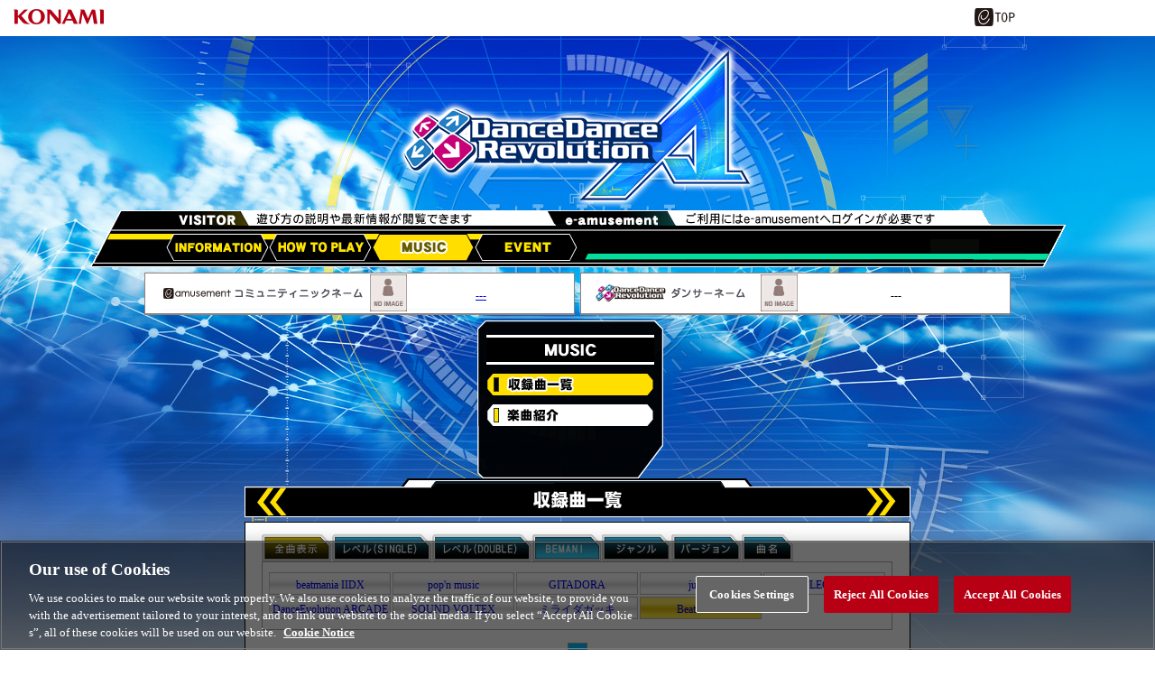

--- FILE ---
content_type: text/html;charset=UTF-8
request_url: https://p.eagate.573.jp/game/ddr/ddra/p/music/index.html?offset=0&filter=5&filtertype=8
body_size: 47450
content:
<!DOCTYPE HTML PUBLIC "-//W3C//DTD HTML 4.01 Transitional//EN" "http://www.w3.org/TR/html4/loose.dtd">
<html>
<head><script>(function(w,d,s,l,i){w[l]=w[l]||[];w[l].push({'gtm.start':new Date().getTime(),event:'gtm.js'});var f=d.getElementsByTagName(s)[0],j=d.createElement(s),dl=l!='dataLayer'?'&l='+l:'';j.async=true;j.src='https://www.googletagmanager.com/gtm.js?id='+i+dl;f.parentNode.insertBefore(j,f);})(window,document,'script','dataLayer','GTM-MTFWQBD8');</script>
  <meta http-equiv="Content-Type" content="text/html; charset=shift-jis" />
<title>DanceDanceRevolution A</title>
  <link href="/gate/p/css/common.css" rel="stylesheet" type="text/css" />
  <link href="/gate/p/images/favicon.ico" rel="shortcut icon" />
  <link href="/gate/p/css/setting.css" rel="stylesheet" type="text/css" />
  <script src="/gate/p/js/link.js" type="text/javascript"></script>
   <link href="/game/ddr/ddra/p/css/reset.css" rel="stylesheet" type="text/css" />
 <link href="/game/ddr/ddra/p/css/common.html" rel="stylesheet" type="text/css" />
 <script src="/game/ddr/ddra/p/js/jquery-1.7.1.js" type="text/javascript"></script>
 <meta name="format-detection" content="telephone=no, address=no" />
 <meta property="og:type" content="website" />
<meta property="og:title" content="DanceDanceRevolution A | e-amusement" />
<meta property="og:description" content="ダンス知らなくても踊れるよ！！BEMANIシリーズのダンスシミュレーションゲーム「DanceDanceRevolution A」のスペシャルサイトです。" />
<meta property="og:url" content="https://p.eagate.573.jp/game/ddr/ddra/" />
<meta property="og:site_name" content="DanceDanceRevolution A | e-amusement" />
<script type="text/javascript" src="/game/ddr/ddra/p/js/function.js"></script>
  <meta http-equiv="keywords" content="DDR,DanceDanceRevolution,dance,ダンス,レボリューション," />
  <meta http-equiv="description" content="ダンス知らなくても踊れるよ！！BEMANIシリーズのダンスシミュレーションゲーム「DanceDanceRevolution」のスペシャルサイトです。さあ、音楽のリズムにあわせて Let's DANCE！！" />
<link rel="stylesheet" type="text/css" href="/game/ddr/ddra/p/css/music.css">
<link rel="stylesheet" type="text/css" href="/game/ddr/ddra/p/css/colorbox.css">
<script src="/game/ddr/ddra/p/js/jquery.colorbox.js" type="text/javascript"></script>
<script src="/game/ddr/ddra/p/js/music_info.js" type="text/javascript"></script>
<script>
$(document).ready(function(){
 /*メニューカレント*/
 $("#ddr_menu ul li#menu_music a").addClass("select");
 $('div.side_menu_music_list').css("background-position","0px -24px");
 });
</script>
<meta http-equiv="cache-control" content="no-cache" /><meta http-equiv="content-type" content="text/html" /></head>
<body><noscript><iframe src="https://www.googletagmanager.com/ns.html?id=GTM-MTFWQBD8" height="0" width="0" style="display:none;visibility:hidden"></iframe></noscript>
<div class="common_header">
    <div style="width:130px;height:30px;float:left"></div>
<script>
        var p = document.getElementsByTagName("header").item(0);
        if(p) {
          p.style.position = "relative";
        } else {
          p = document.getElementsByTagName("body").item(0);
        }
        if (p) {
          var element = document.createElement('div');
          element.innerHTML =
            '<a href="https://www.konami.com/arcadegames/" style="background:transparent;position:absolute;top:0;left:0;z-index:9999;display:block;">'
            + '<img src="/ci/logo/konami_logo_blur.png" width="130" height="37" style="vertical-align:bottom" /></a>';
          p.appendChild(element);
        }
</script>
    <div class="eagate_link2">
      <a href="https://p.eagate.573.jp/" target="_self">
        <img src="/gate/p/images/common/logo_gate_ss.gif" width="45" height="20" alt="e-amusement TOP" />
      </a>
    </div>
</div>
<div id="ddr_body">
<div class="ddr_body_on" id="top">
 <div id="title_bg" alcss="ja">
 <div class="inner">
 <div class="title_logo"><a href="/game/ddr/ddra/p/index.html"><img src="/game/ddr/ddra/p/images/common/top_logo.png" /></a></div>
  <ul id="ontitle_link">
  <span class="lg-ja">
  <li id="shop"><a onclick="popuphelp('/game/facility/e-AMUSEMENT/p/index.html?gkey=DDR','shopsearch')" href="javascript:void(0)">設置店舗</a></li>
  </span>
  </ul>
 </div>
</div>
  <div id="ddr_menu">
  <ul>
    <li id="menu_info"><a href="/game/ddr/ddra/p/info/index.html">アップデート情報</a></li>
    <li id="menu_how"><a href="/game/ddr/ddra/p/howto/index.html">HOW TO PLAY</a></li>
    <li id="menu_music"><a href="/game/ddr/ddra/p/music/index.html">MUSIC</a></li>
    <li id="menu_event"><a href="/game/ddr/ddra/p/event/index.html">EVENT</a></li>
   </ul>
 </div>
 <div id="user_name">
  <div id="community_nickname">
      <a href="/gate/p/mypage/index.html">
        <img src="/game/ddr/ddra/p/images/common/chara_icon/chara_icon_noimage.jpg">
        <div class="name_str">---</div>
      </a>
   </div>
   <div id="dancer_name">
   <a id="no_link">
      <img src="/game/ddr/ddra/p/images/common/chara_icon/chara_icon_noimage.jpg">
      <div class="name_str">---</div>
   </a>
   </div>
 </div>
<div id="ddr_contents">
<div id="ddr_left">
<div class="menu_top"></div>
<div class="menu_mdl">
  <div class="title"><img src="/game/ddr/ddra/p/images/music/side_title_music.png"></div>
  <a href="/game/ddr/ddra/p/music/index.html"><div class="item side_menu_music_list"></div></a>
  <a href="/game/ddr/ddra/p/music/info.html"><div class="item side_menu_music_info"></div></a>
</div>
<div class="menu_btm"></div>
</div>
<div id="ddr_right">
<h1><img src="/game/ddr/ddra/p/images/music/title_menu_musiclist.png" alt="楽曲データ"></h1>
<div class="main">
      <div class="game_inner">
<script>
$(document).ready(function(){
 var _GET =getUrlVars();
 var filter_num = _GET["filter"];
 if($.isNumeric(filter_num)){
 var cssname=filter_num;
  if(filter_num==2){
   cssname = cssname + "_"+_GET["playmode"];
  }
   $('.tab li.filter'+cssname).addClass('select');
   $('li.filter'+cssname +' div.filtertype'+_GET["filtertype"]).addClass('select');
   $('.content li.filter'+cssname).css('display','inline-block');
 }else{
  $('.filter0').css('display','inline-block');
  $('.filter0').addClass('select');
 }
  $('.tab li').click(function() {
    var index = $('.tab li').index(this);
    $('.content li').css('display','none');
    $('.content li').eq(index).css('display','inline-block');
    $('.tab li').removeClass('select');
    $(this).addClass('select');
  });
 var rival_id = _GET["rival_id"];
  if(rival_id){
  /*全曲表示にrival_idを追加*/
   var link_all_obj = $("ul.tab li.all a");
   link_all_obj.attr("href",link_all_obj.attr("href")+'&rival_id='+rival_id);
   $("ul.content li a").each(function() {
     var link = $(this).attr("href");
     $(this).attr("href",link+'&rival_id='+rival_id);
   });
  }
 });
</script>
<div id="slide_contents">
<div id="popup_cnt">
<ul class="tab">
  <li class="all filter0"><a href="/game/ddr/ddra/p/music/index.html"></a></li>
  <li class="level_s filter2_0"></li>
  <li class="level_d filter2_1"></li>
  <li class="bemani filter5"></li>
  <li class="genle filter6"></li>
  <li class="version filter7"></li>
  <li class="musicname filter8"></li>
</ul>
<ul class="content">
  <li class="filter0">
  <div style="text-align:center;">
  すべての収録曲を表示しています。
</div>
    </li>
  <li class="filter2_0">
    <a href="/game/ddr/ddra/p/music/index.html?offset=0&filter=2&filtertype=1&playmode=0"><div class="narrow_btn filtertype1">LEVEL 1</div></a>
    <a href="/game/ddr/ddra/p/music/index.html?offset=0&filter=2&filtertype=2&playmode=0"><div class="narrow_btn filtertype2">LEVEL 2</div></a>
    <a href="/game/ddr/ddra/p/music/index.html?offset=0&filter=2&filtertype=3&playmode=0"><div class="narrow_btn filtertype3">LEVEL 3</div></a>
    <a href="/game/ddr/ddra/p/music/index.html?offset=0&filter=2&filtertype=4&playmode=0"><div class="narrow_btn filtertype4">LEVEL 4</div></a>
    <a href="/game/ddr/ddra/p/music/index.html?offset=0&filter=2&filtertype=5&playmode=0"><div class="narrow_btn filtertype5">LEVEL 5</div></a>
    <a href="/game/ddr/ddra/p/music/index.html?offset=0&filter=2&filtertype=6&playmode=0"><div class="narrow_btn filtertype6">LEVEL 6</div></a>
    <a href="/game/ddr/ddra/p/music/index.html?offset=0&filter=2&filtertype=7&playmode=0"><div class="narrow_btn filtertype7">LEVEL 7</div></a>
    <a href="/game/ddr/ddra/p/music/index.html?offset=0&filter=2&filtertype=8&playmode=0"><div class="narrow_btn filtertype8">LEVEL 8</div></a>
    <a href="/game/ddr/ddra/p/music/index.html?offset=0&filter=2&filtertype=9&playmode=0"><div class="narrow_btn filtertype9">LEVEL 9</div></a>
    <a href="/game/ddr/ddra/p/music/index.html?offset=0&filter=2&filtertype=10&playmode=0"><div class="narrow_btn filtertype10">LEVEL 10</div></a>
    <a href="/game/ddr/ddra/p/music/index.html?offset=0&filter=2&filtertype=11&playmode=0"><div class="narrow_btn filtertype11">LEVEL 11</div></a>
    <a href="/game/ddr/ddra/p/music/index.html?offset=0&filter=2&filtertype=12&playmode=0"><div class="narrow_btn filtertype12">LEVEL 12</div></a>
    <a href="/game/ddr/ddra/p/music/index.html?offset=0&filter=2&filtertype=13&playmode=0"><div class="narrow_btn filtertype13">LEVEL 13</div></a>
    <a href="/game/ddr/ddra/p/music/index.html?offset=0&filter=2&filtertype=14&playmode=0"><div class="narrow_btn filtertype14">LEVEL 14</div></a>
    <a href="/game/ddr/ddra/p/music/index.html?offset=0&filter=2&filtertype=15&playmode=0"><div class="narrow_btn filtertype15">LEVEL 15</div></a>
    <a href="/game/ddr/ddra/p/music/index.html?offset=0&filter=2&filtertype=16&playmode=0"><div class="narrow_btn filtertype16">LEVEL 16</div></a>
    <a href="/game/ddr/ddra/p/music/index.html?offset=0&filter=2&filtertype=17&playmode=0"><div class="narrow_btn filtertype17">LEVEL 17</div></a>
    <a href="/game/ddr/ddra/p/music/index.html?offset=0&filter=2&filtertype=18&playmode=0"><div class="narrow_btn filtertype18">LEVEL 18</div></a>
    <a href="/game/ddr/ddra/p/music/index.html?offset=0&filter=2&filtertype=19&playmode=0"><div class="narrow_btn filtertype19">LEVEL 19</div></a>
    </li>
      <li class="filter2_1">
    <a href="/game/ddr/ddra/p/music/index.html?offset=0&filter=2&filtertype=1&playmode=1"><div class="narrow_btn filtertype1">LEVEL 1</div></a>
    <a href="/game/ddr/ddra/p/music/index.html?offset=0&filter=2&filtertype=2&playmode=1"><div class="narrow_btn filtertype2">LEVEL 2</div></a>
    <a href="/game/ddr/ddra/p/music/index.html?offset=0&filter=2&filtertype=3&playmode=1"><div class="narrow_btn filtertype3">LEVEL 3</div></a>
    <a href="/game/ddr/ddra/p/music/index.html?offset=0&filter=2&filtertype=4&playmode=1"><div class="narrow_btn filtertype4">LEVEL 4</div></a>
    <a href="/game/ddr/ddra/p/music/index.html?offset=0&filter=2&filtertype=5&playmode=1"><div class="narrow_btn filtertype5">LEVEL 5</div></a>
    <a href="/game/ddr/ddra/p/music/index.html?offset=0&filter=2&filtertype=6&playmode=1"><div class="narrow_btn filtertype6">LEVEL 6</div></a>
    <a href="/game/ddr/ddra/p/music/index.html?offset=0&filter=2&filtertype=7&playmode=1"><div class="narrow_btn filtertype7">LEVEL 7</div></a>
    <a href="/game/ddr/ddra/p/music/index.html?offset=0&filter=2&filtertype=8&playmode=1"><div class="narrow_btn filtertype8">LEVEL 8</div></a>
    <a href="/game/ddr/ddra/p/music/index.html?offset=0&filter=2&filtertype=9&playmode=1"><div class="narrow_btn filtertype9">LEVEL 9</div></a>
    <a href="/game/ddr/ddra/p/music/index.html?offset=0&filter=2&filtertype=10&playmode=1"><div class="narrow_btn filtertype10">LEVEL 10</div></a>
    <a href="/game/ddr/ddra/p/music/index.html?offset=0&filter=2&filtertype=11&playmode=1"><div class="narrow_btn filtertype11">LEVEL 11</div></a>
    <a href="/game/ddr/ddra/p/music/index.html?offset=0&filter=2&filtertype=12&playmode=1"><div class="narrow_btn filtertype12">LEVEL 12</div></a>
    <a href="/game/ddr/ddra/p/music/index.html?offset=0&filter=2&filtertype=13&playmode=1"><div class="narrow_btn filtertype13">LEVEL 13</div></a>
    <a href="/game/ddr/ddra/p/music/index.html?offset=0&filter=2&filtertype=14&playmode=1"><div class="narrow_btn filtertype14">LEVEL 14</div></a>
    <a href="/game/ddr/ddra/p/music/index.html?offset=0&filter=2&filtertype=15&playmode=1"><div class="narrow_btn filtertype15">LEVEL 15</div></a>
    <a href="/game/ddr/ddra/p/music/index.html?offset=0&filter=2&filtertype=16&playmode=1"><div class="narrow_btn filtertype16">LEVEL 16</div></a>
    <a href="/game/ddr/ddra/p/music/index.html?offset=0&filter=2&filtertype=17&playmode=1"><div class="narrow_btn filtertype17">LEVEL 17</div></a>
    <a href="/game/ddr/ddra/p/music/index.html?offset=0&filter=2&filtertype=18&playmode=1"><div class="narrow_btn filtertype18">LEVEL 18</div></a>
    <a href="/game/ddr/ddra/p/music/index.html?offset=0&filter=2&filtertype=19&playmode=1"><div class="narrow_btn filtertype19">LEVEL 19</div></a>
    </li>
  <li class="hide filter5">
    <a href="/game/ddr/ddra/p/music/index.html?offset=0&filter=5&filtertype=0"><div class="narrow_btn filtertype0">beatmania IIDX</div></a>
    <a href="/game/ddr/ddra/p/music/index.html?offset=0&filter=5&filtertype=1"><div class="narrow_btn filtertype1">pop'n music</div></a>
    <a href="/game/ddr/ddra/p/music/index.html?offset=0&filter=5&filtertype=2"><div class="narrow_btn filtertype2">GITADORA</div></a>
    <a href="/game/ddr/ddra/p/music/index.html?offset=0&filter=5&filtertype=3"><div class="narrow_btn filtertype3">jubeat</div></a>
    <a href="/game/ddr/ddra/p/music/index.html?offset=0&filter=5&filtertype=4"><div class="narrow_btn filtertype4">REFLEC BEAT</div></a>
    <a href="/game/ddr/ddra/p/music/index.html?offset=0&filter=5&filtertype=5"><div class="narrow_btn filtertype5">DanceEvolution ARCADE</div></a>
    <a href="/game/ddr/ddra/p/music/index.html?offset=0&filter=5&filtertype=6"><div class="narrow_btn filtertype6">SOUND VOLTEX</div></a>
    <a href="/game/ddr/ddra/p/music/index.html?offset=0&filter=5&filtertype=7"><div class="narrow_btn filtertype7">ミライダガッキ</div></a>
    <a href="/game/ddr/ddra/p/music/index.html?offset=0&filter=5&filtertype=8"><div class="narrow_btn filtertype8">BeatStream</div></a>
    </li>
  <li class="hide filter6">
    <a href="/game/ddr/ddra/p/music/index.html?offset=0&filter=6&filtertype=1"><div class="narrow_btn filtertype1">ポップス</div></a>
    <a href="/game/ddr/ddra/p/music/index.html?offset=0&filter=6&filtertype=9"><div class="narrow_btn filtertype9">洋楽</div></a>
    <a href="/game/ddr/ddra/p/music/index.html?offset=0&filter=6&filtertype=2"><div class="narrow_btn filtertype2">アニメ・ゲーム</div></a>
        <a href="/game/ddr/ddra/p/music/index.html?offset=0&filter=6&filtertype=8"><div class="narrow_btn filtertype8">東方アレンジ</div></a>
    <a href="/game/ddr/ddra/p/music/index.html?offset=0&filter=6&filtertype=3"><div class="narrow_btn filtertype3">バラエティ</div></a>
    <a href="/game/ddr/ddra/p/music/index.html?offset=0&filter=6&filtertype=7"><div class="narrow_btn filtertype7">ひなビタ♪</div></a>
    </li>
  <li class="hide filter7">
    <a href="/game/ddr/ddra/p/music/index.html?offset=0&filter=7&filtertype=15"><div class="narrow_btn_l filtertype15">DanceDanceRevolution A</div></a>
    <a href="/game/ddr/ddra/p/music/index.html?offset=0&filter=7&filtertype=14"><div class="narrow_btn_l filtertype14">DanceDanceRevolution (2014)</div></a>
    <a href="/game/ddr/ddra/p/music/index.html?offset=0&filter=7&filtertype=13"><div class="narrow_btn_l filtertype13">DanceDanceRevolution (2013)</div></a>
    <a href="/game/ddr/ddra/p/music/index.html?offset=0&filter=7&filtertype=12"><div class="narrow_btn_l filtertype12">DDR X3 VS 2ndMIX</div></a>
    <a href="/game/ddr/ddra/p/music/index.html?offset=0&filter=7&filtertype=11"><div class="narrow_btn filtertype11">DDR X2</div></a>
    <a href="/game/ddr/ddra/p/music/index.html?offset=0&filter=7&filtertype=10"><div class="narrow_btn filtertype10">DDR X</div></a>
    <a href="/game/ddr/ddra/p/music/index.html?offset=0&filter=7&filtertype=9"><div class="narrow_btn filtertype9">DDR SuperNOVA 2</div></a>
    <a href="/game/ddr/ddra/p/music/index.html?offset=0&filter=7&filtertype=8"><div class="narrow_btn filtertype8">DDR SuperNOVA</div></a>
    <a href="/game/ddr/ddra/p/music/index.html?offset=0&filter=7&filtertype=7"><div class="narrow_btn filtertype7">DDR EXTREME</div></a>
    <a href="/game/ddr/ddra/p/music/index.html?offset=0&filter=7&filtertype=6"><div class="narrow_btn filtertype6">DDRMAX2</div></a>
    <a href="/game/ddr/ddra/p/music/index.html?offset=0&filter=7&filtertype=5"><div class="narrow_btn filtertype5">DDRMAX</div></a>
    <a href="/game/ddr/ddra/p/music/index.html?offset=0&filter=7&filtertype=4"><div class="narrow_btn filtertype4">DDR 5thMIX</div></a>
    <a href="/game/ddr/ddra/p/music/index.html?offset=0&filter=7&filtertype=3"><div class="narrow_btn filtertype3">DDR 4thMIX</div></a>
    <a href="/game/ddr/ddra/p/music/index.html?offset=0&filter=7&filtertype=2"><div class="narrow_btn filtertype2">DDR 3rdMIX</div></a>
    <a href="/game/ddr/ddra/p/music/index.html?offset=0&filter=7&filtertype=1"><div class="narrow_btn filtertype1">DDR 2ndMIX</div></a>
    <a href="/game/ddr/ddra/p/music/index.html?offset=0&filter=7&filtertype=0"><div class="narrow_btn filtertype0">DDR 1st</div></a>
    </li>
  <li class="hide filter8">
    <a href="/game/ddr/ddra/p/music/index.html?offset=0&filter=8&filtertype=27"><div class="narrow_btn_jp filtertype27">あ行</div></a>
    <a href="/game/ddr/ddra/p/music/index.html?offset=0&filter=8&filtertype=28"><div class="narrow_btn_jp filtertype28">か行</div></a>
    <a href="/game/ddr/ddra/p/music/index.html?offset=0&filter=8&filtertype=29"><div class="narrow_btn_jp filtertype29">さ行</div></a>
    <a href="/game/ddr/ddra/p/music/index.html?offset=0&filter=8&filtertype=30"><div class="narrow_btn_jp filtertype30">た行</div></a>
    <a href="/game/ddr/ddra/p/music/index.html?offset=0&filter=8&filtertype=31"><div class="narrow_btn_jp filtertype31">な行</div></a>
    <a href="/game/ddr/ddra/p/music/index.html?offset=0&filter=8&filtertype=32"><div class="narrow_btn_jp filtertype32">は行</div></a>
    <a href="/game/ddr/ddra/p/music/index.html?offset=0&filter=8&filtertype=33"><div class="narrow_btn_jp filtertype33">ま行</div></a>
    <a href="/game/ddr/ddra/p/music/index.html?offset=0&filter=8&filtertype=34"><div class="narrow_btn_jp filtertype34">や行</div></a>
    <a href="/game/ddr/ddra/p/music/index.html?offset=0&filter=8&filtertype=35"><div class="narrow_btn_jp filtertype35">ら行</div></a>
    <a href="/game/ddr/ddra/p/music/index.html?offset=0&filter=8&filtertype=36"><div class="narrow_btn_jp filtertype36">わ行</div></a>
    <a href="/game/ddr/ddra/p/music/index.html?offset=0&filter=8&filtertype=26"><div class="narrow_btn_num filtertype26">数字、記号</div></a><div style="clear:both;"></div>
    <a href="/game/ddr/ddra/p/music/index.html?offset=0&filter=8&filtertype=0"><div class="narrow_btn_al filtertype0">A</div></a>
    <a href="/game/ddr/ddra/p/music/index.html?offset=0&filter=8&filtertype=1"><div class="narrow_btn_al filtertype1">B</div></a>
    <a href="/game/ddr/ddra/p/music/index.html?offset=0&filter=8&filtertype=2"><div class="narrow_btn_al filtertype2">C</div></a>
    <a href="/game/ddr/ddra/p/music/index.html?offset=0&filter=8&filtertype=3"><div class="narrow_btn_al filtertype3">D</div></a>
    <a href="/game/ddr/ddra/p/music/index.html?offset=0&filter=8&filtertype=4"><div class="narrow_btn_al filtertype4">E</div></a>
    <a href="/game/ddr/ddra/p/music/index.html?offset=0&filter=8&filtertype=5"><div class="narrow_btn_al filtertype5">F</div></a>
    <a href="/game/ddr/ddra/p/music/index.html?offset=0&filter=8&filtertype=6"><div class="narrow_btn_al filtertype6">G</div></a>
    <a href="/game/ddr/ddra/p/music/index.html?offset=0&filter=8&filtertype=7"><div class="narrow_btn_al filtertype7">H</div></a>
    <a href="/game/ddr/ddra/p/music/index.html?offset=0&filter=8&filtertype=8"><div class="narrow_btn_al filtertype8">I</div></a>
    <a href="/game/ddr/ddra/p/music/index.html?offset=0&filter=8&filtertype=9"><div class="narrow_btn_al filtertype9">J</div></a>
    <a href="/game/ddr/ddra/p/music/index.html?offset=0&filter=8&filtertype=10"><div class="narrow_btn_al filtertype10">K</div></a>
    <a href="/game/ddr/ddra/p/music/index.html?offset=0&filter=8&filtertype=11"><div class="narrow_btn_al filtertype11">L</div></a>
    <a href="/game/ddr/ddra/p/music/index.html?offset=0&filter=8&filtertype=12"><div class="narrow_btn_al filtertype12">M</div></a>
    <a href="/game/ddr/ddra/p/music/index.html?offset=0&filter=8&filtertype=13"><div class="narrow_btn_al filtertype13">N</div></a>
    <a href="/game/ddr/ddra/p/music/index.html?offset=0&filter=8&filtertype=14"><div class="narrow_btn_al filtertype14">O</div></a>
    <a href="/game/ddr/ddra/p/music/index.html?offset=0&filter=8&filtertype=15"><div class="narrow_btn_al filtertype15">P</div></a>
    <a href="/game/ddr/ddra/p/music/index.html?offset=0&filter=8&filtertype=16"><div class="narrow_btn_al filtertype16">Q</div></a>
    <a href="/game/ddr/ddra/p/music/index.html?offset=0&filter=8&filtertype=17"><div class="narrow_btn_al filtertype17">R</div></a>
    <a href="/game/ddr/ddra/p/music/index.html?offset=0&filter=8&filtertype=18"><div class="narrow_btn_al filtertype18">S</div></a>
    <a href="/game/ddr/ddra/p/music/index.html?offset=0&filter=8&filtertype=19"><div class="narrow_btn_al filtertype19">T</div></a>
    <a href="/game/ddr/ddra/p/music/index.html?offset=0&filter=8&filtertype=20"><div class="narrow_btn_al filtertype20">U</div></a>
    <a href="/game/ddr/ddra/p/music/index.html?offset=0&filter=8&filtertype=21"><div class="narrow_btn_al filtertype21">V</div></a>
    <a href="/game/ddr/ddra/p/music/index.html?offset=0&filter=8&filtertype=22"><div class="narrow_btn_al filtertype22">W</div></a>
    <a href="/game/ddr/ddra/p/music/index.html?offset=0&filter=8&filtertype=23"><div class="narrow_btn_al filtertype23">X</div></a>
    <a href="/game/ddr/ddra/p/music/index.html?offset=0&filter=8&filtertype=24"><div class="narrow_btn_al filtertype24">Y</div></a>
    <a href="/game/ddr/ddra/p/music/index.html?offset=0&filter=8&filtertype=25"><div class="narrow_btn_al filtertype25">Z</div></a>
    </li>
</ul>
</div>
</div>
      <table id="paging_box" style="margin-top:0;">
       <tr>
          <td><div class="page_num" id="thispage"><a href="/game/ddr/ddra/p/music/index.html?offset=0&filter=5&filtertype=8&playmode=2">1</a></div></td>
       </tr>
      </table>
      <table id="data_tbl" cellspacing="0">
        <tr class="column">
         <th id="music" colspan="2" rowspan="2">曲名</th>
         <th id="artist" rowspan="2">アーティスト名</th>
         <th id="single" colspan="5">SINGLE難易度</th>
         <th id="double" colspan="4">DOUBLE難易度</th>
        </tr>
        <tr class="column">
         <th>BE</th>
         <th>BA</th>
         <th>DI</th>
         <th>EX</th>
         <th>CH</th>
         <th>BA</th>
         <th>DI</th>
         <th>EX</th>
         <th>CH</th>
        </tr>
        <tr class="data">
         <td class="jk"><img src="/game/ddr/ddra/p/images/binary_jk.html?img=8bQQ0lP96186D8Ibo8IoOd6o16qioiIo&kind=2" width="40"></td>
         <td class="music_tit">アルストロメリア (walk with you remix)</td>
         <td class="artist_nam">TAG</td>
         <td class="difficult be">3</td>
         <td class="difficult ba">6</td>
         <td class="difficult di">8</td>
         <td class="difficult ex">11</td>
         <td class="difficult ch">13</td>
         <td class="difficult ba">6</td>
         <td class="difficult di">8</td>
         <td class="difficult ex">12</td>
         <td class="difficult ch">13</td>
        </tr>
        <tr class="data">
         <td class="jk"><img src="/game/ddr/ddra/p/images/binary_jk.html?img=i91q8l0bbi8qll000ob6qDiQP891iiql&kind=2" width="40"></td>
         <td class="music_tit">乙女繚乱 舞い咲き誇れ</td>
         <td class="artist_nam">日向美ビタースイーツ&#9834;</td>
         <td class="difficult be">4</td>
         <td class="difficult ba">7</td>
         <td class="difficult di">10</td>
         <td class="difficult ex">13</td>
         <td class="difficult ch">-</td>
         <td class="difficult ba">7</td>
         <td class="difficult di">10</td>
         <td class="difficult ex">13</td>
         <td class="difficult ch">-</td>
        </tr>
        <tr class="data">
         <td class="jk"><img src="/game/ddr/ddra/p/images/binary_jk.html?img=I96dOqqqQIi9oiqbqDPbQ8I8PQbqOb1o&kind=2" width="40"></td>
         <td class="music_tit">朧</td>
         <td class="artist_nam">HHH&times;MM&times;ST</td>
         <td class="difficult be">3</td>
         <td class="difficult ba">6</td>
         <td class="difficult di">8</td>
         <td class="difficult ex">11</td>
         <td class="difficult ch">-</td>
         <td class="difficult ba">6</td>
         <td class="difficult di">10</td>
         <td class="difficult ex">12</td>
         <td class="difficult ch">-</td>
        </tr>
        <tr class="data">
         <td class="jk"><img src="/game/ddr/ddra/p/images/binary_jk.html?img=QIDd80o0OqobODP00ldQ1D9dl81qQi0d&kind=2" width="40"></td>
         <td class="music_tit">きゅん&times;きゅんばっきゅん☆LOVE</td>
         <td class="artist_nam">松下feat.Sota &amp; wac</td>
         <td class="difficult be">3</td>
         <td class="difficult ba">5</td>
         <td class="difficult di">8</td>
         <td class="difficult ex">11</td>
         <td class="difficult ch">-</td>
         <td class="difficult ba">5</td>
         <td class="difficult di">10</td>
         <td class="difficult ex">11</td>
         <td class="difficult ch">-</td>
        </tr>
        <tr class="data">
         <td class="jk"><img src="/game/ddr/ddra/p/images/binary_jk.html?img=16oDDIlP8bIODQ6Ql0881d9Qqdb19b98&kind=2" width="40"></td>
         <td class="music_tit">黒髪乱れし修羅となりて～凛 edition～</td>
         <td class="artist_nam">日向美ビタースイーツ&#9834;</td>
         <td class="difficult be">3</td>
         <td class="difficult ba">6</td>
         <td class="difficult di">10</td>
         <td class="difficult ex">14</td>
         <td class="difficult ch">-</td>
         <td class="difficult ba">6</td>
         <td class="difficult di">10</td>
         <td class="difficult ex">14</td>
         <td class="difficult ch">-</td>
        </tr>
        <tr class="data">
         <td class="jk"><img src="/game/ddr/ddra/p/images/binary_jk.html?img=Pd1d96Q91oiboqb86DdddD68dbq81Pdo&kind=2" width="40"></td>
         <td class="music_tit">激アツ☆マジヤバ☆チアガール</td>
         <td class="artist_nam">日向美ビタースイーツ&#9834;</td>
         <td class="difficult be">3</td>
         <td class="difficult ba">6</td>
         <td class="difficult di">9</td>
         <td class="difficult ex">13</td>
         <td class="difficult ch">-</td>
         <td class="difficult ba">5</td>
         <td class="difficult di">10</td>
         <td class="difficult ex">12</td>
         <td class="difficult ch">-</td>
        </tr>
        <tr class="data">
         <td class="jk"><img src="/game/ddr/ddra/p/images/binary_jk.html?img=QlID98Ddoi6O8lP8IQd6iid610011l60&kind=2" width="40"></td>
         <td class="music_tit">幻想系世界修復少女</td>
         <td class="artist_nam">Last Note.</td>
         <td class="difficult be">3</td>
         <td class="difficult ba">6</td>
         <td class="difficult di">9</td>
         <td class="difficult ex">12</td>
         <td class="difficult ch">-</td>
         <td class="difficult ba">7</td>
         <td class="difficult di">9</td>
         <td class="difficult ex">13</td>
         <td class="difficult ch">-</td>
        </tr>
        <tr class="data">
         <td class="jk"><img src="/game/ddr/ddra/p/images/binary_jk.html?img=1P9bqO00bIQ0q8d1Q80l0Dq8oi6boqb0&kind=2" width="40"></td>
         <td class="music_tit">さよならトリップ ～夏陽 EDM edition～</td>
         <td class="artist_nam">東雲夏陽(from ここなつ)</td>
         <td class="difficult be">3</td>
         <td class="difficult ba">4</td>
         <td class="difficult di">9</td>
         <td class="difficult ex">12</td>
         <td class="difficult ch">-</td>
         <td class="difficult ba">4</td>
         <td class="difficult di">9</td>
         <td class="difficult ex">11</td>
         <td class="difficult ch">-</td>
        </tr>
        <tr class="data">
         <td class="jk"><img src="/game/ddr/ddra/p/images/binary_jk.html?img=OoQoQIP06Doq1d88dDQQdlQ8i68Do9DO&kind=2" width="40"></td>
         <td class="music_tit">漆黒のスペシャルプリンセスサンデー</td>
         <td class="artist_nam">日向美ビタースイーツ&#9834;</td>
         <td class="difficult be">4</td>
         <td class="difficult ba">8</td>
         <td class="difficult di">11</td>
         <td class="difficult ex">13</td>
         <td class="difficult ch">-</td>
         <td class="difficult ba">7</td>
         <td class="difficult di">11</td>
         <td class="difficult ex">13</td>
         <td class="difficult ch">-</td>
        </tr>
        <tr class="data">
         <td class="jk"><img src="/game/ddr/ddra/p/images/binary_jk.html?img=ibI69PPO1iP0D1IlI0bb11QOq6081POo&kind=2" width="40"></td>
         <td class="music_tit">隅田川夏恋歌</td>
         <td class="artist_nam">seiya-murai feat.ALT</td>
         <td class="difficult be">2</td>
         <td class="difficult ba">5</td>
         <td class="difficult di">10</td>
         <td class="difficult ex">12</td>
         <td class="difficult ch">16</td>
         <td class="difficult ba">6</td>
         <td class="difficult di">9</td>
         <td class="difficult ex">12</td>
         <td class="difficult ch">16</td>
        </tr>
        <tr class="data">
         <td class="jk"><img src="/game/ddr/ddra/p/images/binary_jk.html?img=DDDiQOd1IQQ6QIIq09PDqdQdDIll6bQI&kind=2" width="40"></td>
         <td class="music_tit">打打打打打打打打打打</td>
         <td class="artist_nam">ヒゲドライバー join. SELEN</td>
         <td class="difficult be">2</td>
         <td class="difficult ba">5</td>
         <td class="difficult di">11</td>
         <td class="difficult ex">13</td>
         <td class="difficult ch">-</td>
         <td class="difficult ba">5</td>
         <td class="difficult di">11</td>
         <td class="difficult ex">13</td>
         <td class="difficult ch">-</td>
        </tr>
        <tr class="data">
         <td class="jk"><img src="/game/ddr/ddra/p/images/binary_jk.html?img=biqbD9I9q9D16i0i1Idb9d111l1QDq86&kind=2" width="40"></td>
         <td class="music_tit">ちくわパフェだよ☆CKP</td>
         <td class="artist_nam">日向美ビタースイーツ&#9834;</td>
         <td class="difficult be">4</td>
         <td class="difficult ba">7</td>
         <td class="difficult di">9</td>
         <td class="difficult ex">12</td>
         <td class="difficult ch">14</td>
         <td class="difficult ba">7</td>
         <td class="difficult di">9</td>
         <td class="difficult ex">12</td>
         <td class="difficult ch">14</td>
        </tr>
        <tr class="data">
         <td class="jk"><img src="/game/ddr/ddra/p/images/binary_jk.html?img=91dD6iqPO066do99169POPbQPbo9o6oq&kind=2" width="40"></td>
         <td class="music_tit">地方創生☆チクワクティクス</td>
         <td class="artist_nam">日向美ビタースイーツ&#9834;</td>
         <td class="difficult be">2</td>
         <td class="difficult ba">6</td>
         <td class="difficult di">10</td>
         <td class="difficult ex">13</td>
         <td class="difficult ch">-</td>
         <td class="difficult ba">7</td>
         <td class="difficult di">10</td>
         <td class="difficult ex">13</td>
         <td class="difficult ch">-</td>
        </tr>
        <tr class="data">
         <td class="jk"><img src="/game/ddr/ddra/p/images/binary_jk.html?img=iQP6PI8oDQi1OPQObDQO1IIP9I8i0I1o&kind=2" width="40"></td>
         <td class="music_tit">チョコレートスマイル</td>
         <td class="artist_nam">日向美ビタースイーツ&#9834; &amp; ここなつ</td>
         <td class="difficult be">3</td>
         <td class="difficult ba">6</td>
         <td class="difficult di">9</td>
         <td class="difficult ex">12</td>
         <td class="difficult ch">-</td>
         <td class="difficult ba">6</td>
         <td class="difficult di">9</td>
         <td class="difficult ex">12</td>
         <td class="difficult ch">-</td>
        </tr>
        <tr class="data">
         <td class="jk"><img src="/game/ddr/ddra/p/images/binary_jk.html?img=q0QIob1PDI6IP86dlPb6I6il9d6bP606&kind=2" width="40"></td>
         <td class="music_tit">&dagger;渚の小悪魔ラヴリィ～レイディオ&dagger;</td>
         <td class="artist_nam">夏色ビキニのPrim</td>
         <td class="difficult be">2</td>
         <td class="difficult ba">6</td>
         <td class="difficult di">11</td>
         <td class="difficult ex">16</td>
         <td class="difficult ch">9</td>
         <td class="difficult ba">6</td>
         <td class="difficult di">12</td>
         <td class="difficult ex">16</td>
         <td class="difficult ch">9</td>
        </tr>
        <tr class="data">
         <td class="jk"><img src="/game/ddr/ddra/p/images/binary_jk.html?img=160Oo1q8DolI6068lQi66OQbQ9Q8ODQI&kind=2" width="40"></td>
         <td class="music_tit">バンブーソード・ガール</td>
         <td class="artist_nam">cosMo＠暴走P</td>
         <td class="difficult be">2</td>
         <td class="difficult ba">7</td>
         <td class="difficult di">11</td>
         <td class="difficult ex">15</td>
         <td class="difficult ch">-</td>
         <td class="difficult ba">7</td>
         <td class="difficult di">12</td>
         <td class="difficult ex">15</td>
         <td class="difficult ch">-</td>
        </tr>
        <tr class="data">
         <td class="jk"><img src="/game/ddr/ddra/p/images/binary_jk.html?img=8i9llqdbQ6qP611I90lldPq1o1oQl69o&kind=2" width="40"></td>
         <td class="music_tit">魔法のたまご ～心菜 ELECTRO POP edition～</td>
         <td class="artist_nam">東雲心菜(from ここなつ)</td>
         <td class="difficult be">3</td>
         <td class="difficult ba">4</td>
         <td class="difficult di">8</td>
         <td class="difficult ex">11</td>
         <td class="difficult ch">-</td>
         <td class="difficult ba">6</td>
         <td class="difficult di">8</td>
         <td class="difficult ex">11</td>
         <td class="difficult ch">-</td>
        </tr>
        <tr class="data">
         <td class="jk"><img src="/game/ddr/ddra/p/images/binary_jk.html?img=db1DlQ9qqI8PiqPD6q88O1P8PDbP11dq&kind=2" width="40"></td>
         <td class="music_tit">めうめうぺったんたん！！</td>
         <td class="artist_nam">日向美ビタースイーツ&#9834;</td>
         <td class="difficult be">3</td>
         <td class="difficult ba">6</td>
         <td class="difficult di">9</td>
         <td class="difficult ex">12</td>
         <td class="difficult ch">16</td>
         <td class="difficult ba">6</td>
         <td class="difficult di">9</td>
         <td class="difficult ex">12</td>
         <td class="difficult ch">15</td>
        </tr>
        <tr class="data">
         <td class="jk"><img src="/game/ddr/ddra/p/images/binary_jk.html?img=Qq6D900bD60PddqqbdQb96Pd60918100&kind=2" width="40"></td>
         <td class="music_tit">滅亡天使 &dagger; にこきゅっぴん</td>
         <td class="artist_nam">日向美ビタースイーツ&#9834;</td>
         <td class="difficult be">4</td>
         <td class="difficult ba">6</td>
         <td class="difficult di">9</td>
         <td class="difficult ex">12</td>
         <td class="difficult ch">-</td>
         <td class="difficult ba">6</td>
         <td class="difficult di">9</td>
         <td class="difficult ex">12</td>
         <td class="difficult ch">-</td>
        </tr>
        <tr class="data">
         <td class="jk"><img src="/game/ddr/ddra/p/images/binary_jk.html?img=Q8Q6d00DoIiPolOb9PIO0Pll96O0I1qD&kind=2" width="40"></td>
         <td class="music_tit">ヤマトなでなで&#9825;かぐや姫</td>
         <td class="artist_nam">ロマンチック&#9825;Prim姫</td>
         <td class="difficult be">2</td>
         <td class="difficult ba">6</td>
         <td class="difficult di">8</td>
         <td class="difficult ex">11</td>
         <td class="difficult ch">14</td>
         <td class="difficult ba">5</td>
         <td class="difficult di">8</td>
         <td class="difficult ex">11</td>
         <td class="difficult ch">14</td>
        </tr>
        <tr class="data">
         <td class="jk"><img src="/game/ddr/ddra/p/images/binary_jk.html?img=oQ9QDQ6I9oo9DP8Oi86id61o9Pbbl9bD&kind=2" width="40"></td>
         <td class="music_tit">繚乱ヒットチャート</td>
         <td class="artist_nam">ギラギラメガネ団</td>
         <td class="difficult be">2</td>
         <td class="difficult ba">5</td>
         <td class="difficult di">8</td>
         <td class="difficult ex">13</td>
         <td class="difficult ch">-</td>
         <td class="difficult ba">5</td>
         <td class="difficult di">8</td>
         <td class="difficult ex">13</td>
         <td class="difficult ch">-</td>
        </tr>
        <tr class="data">
         <td class="jk"><img src="/game/ddr/ddra/p/images/binary_jk.html?img=o91qiqqDi9b6d6l1dQ6qO6oO0QDIlPql&kind=2" width="40"></td>
         <td class="music_tit">凛として咲く花の如く ～ひなビタ&#9834; edition～</td>
         <td class="artist_nam">日向美ビタースイーツ&#9834;</td>
         <td class="difficult be">3</td>
         <td class="difficult ba">5</td>
         <td class="difficult di">8</td>
         <td class="difficult ex">11</td>
         <td class="difficult ch">-</td>
         <td class="difficult ba">6</td>
         <td class="difficult di">8</td>
         <td class="difficult ex">11</td>
         <td class="difficult ch">-</td>
        </tr>
        <tr class="data">
         <td class="jk"><img src="/game/ddr/ddra/p/images/binary_jk.html?img=P0IoP69l6q08q8DoPD1Q8bqq099Pi1iP&kind=2" width="40"></td>
         <td class="music_tit">海神</td>
         <td class="artist_nam">兎々</td>
         <td class="difficult be">3</td>
         <td class="difficult ba">8</td>
         <td class="difficult di">12</td>
         <td class="difficult ex">16</td>
         <td class="difficult ch">-</td>
         <td class="difficult ba">7</td>
         <td class="difficult di">12</td>
         <td class="difficult ex">16</td>
         <td class="difficult ch">-</td>
        </tr>
        <tr class="data">
         <td class="jk"><img src="/game/ddr/ddra/p/images/binary_jk.html?img=q08PbOPPbPobob0OII096bP9iil9908D&kind=2" width="40"></td>
         <td class="music_tit">FLOWER</td>
         <td class="artist_nam">DJ YOSHITAKA</td>
         <td class="difficult be">3</td>
         <td class="difficult ba">7</td>
         <td class="difficult di">10</td>
         <td class="difficult ex">13</td>
         <td class="difficult ch">15</td>
         <td class="difficult ba">6</td>
         <td class="difficult di">9</td>
         <td class="difficult ex">13</td>
         <td class="difficult ch">15</td>
        </tr>
        <tr class="data">
         <td class="jk"><img src="/game/ddr/ddra/p/images/binary_jk.html?img=l6qQi9qlO8diPd18dl6DdqPid01P91iQ&kind=2" width="40"></td>
         <td class="music_tit">Ha･lle･lu･jah</td>
         <td class="artist_nam">SOUND HOLIC feat. Nana Takahashi</td>
         <td class="difficult be">1</td>
         <td class="difficult ba">5</td>
         <td class="difficult di">9</td>
         <td class="difficult ex">12</td>
         <td class="difficult ch">-</td>
         <td class="difficult ba">4</td>
         <td class="difficult di">9</td>
         <td class="difficult ex">12</td>
         <td class="difficult ch">-</td>
        </tr>
        <tr class="data">
         <td class="jk"><img src="/game/ddr/ddra/p/images/binary_jk.html?img=1I9ODbQ81qi1006QoQI6d6dbd9iiPD9O&kind=2" width="40"></td>
         <td class="music_tit">Idola</td>
         <td class="artist_nam">iconoclasm feat.GUMI</td>
         <td class="difficult be">3</td>
         <td class="difficult ba">8</td>
         <td class="difficult di">12</td>
         <td class="difficult ex">16</td>
         <td class="difficult ch">17</td>
         <td class="difficult ba">8</td>
         <td class="difficult di">12</td>
         <td class="difficult ex">16</td>
         <td class="difficult ch">17</td>
        </tr>
        <tr class="data">
         <td class="jk"><img src="/game/ddr/ddra/p/images/binary_jk.html?img=Po09DbIQ9QPoboQi0900lbbOqDoPbIod&kind=2" width="40"></td>
         <td class="music_tit">neko＊neko</td>
         <td class="artist_nam">日向美ビタースイーツ&#9834;</td>
         <td class="difficult be">2</td>
         <td class="difficult ba">5</td>
         <td class="difficult di">9</td>
         <td class="difficult ex">11</td>
         <td class="difficult ch">14</td>
         <td class="difficult ba">3</td>
         <td class="difficult di">9</td>
         <td class="difficult ex">12</td>
         <td class="difficult ch">13</td>
        </tr>
        <tr class="data">
         <td class="jk"><img src="/game/ddr/ddra/p/images/binary_jk.html?img=6lD1ooDi8Pdl0OlO0QoIioI8119I0PPq&kind=2" width="40"></td>
         <td class="music_tit">Sakura Sunrise</td>
         <td class="artist_nam">Ryu☆</td>
         <td class="difficult be">3</td>
         <td class="difficult ba">7</td>
         <td class="difficult di">10</td>
         <td class="difficult ex">14</td>
         <td class="difficult ch">-</td>
         <td class="difficult ba">8</td>
         <td class="difficult di">10</td>
         <td class="difficult ex">15</td>
         <td class="difficult ch">-</td>
        </tr>
        <tr class="data">
         <td class="jk"><img src="/game/ddr/ddra/p/images/binary_jk.html?img=0qDb0d9oIoQPP1Ql0o0OOPoPDbQ699Iq&kind=2" width="40"></td>
         <td class="music_tit">She is my wife</td>
         <td class="artist_nam">SUPER STAR 満-MITSURU-</td>
         <td class="difficult be">3</td>
         <td class="difficult ba">5</td>
         <td class="difficult di">7</td>
         <td class="difficult ex">12</td>
         <td class="difficult ch">-</td>
         <td class="difficult ba">5</td>
         <td class="difficult di">7</td>
         <td class="difficult ex">12</td>
         <td class="difficult ch">-</td>
        </tr>
        <tr class="data">
         <td class="jk"><img src="/game/ddr/ddra/p/images/binary_jk.html?img=qoDOoP99lq8bd19iqiloObQDqD8QbOq0&kind=2" width="40"></td>
         <td class="music_tit">SigSig</td>
         <td class="artist_nam">kors k</td>
         <td class="difficult be">3</td>
         <td class="difficult ba">6</td>
         <td class="difficult di">9</td>
         <td class="difficult ex">12</td>
         <td class="difficult ch">10</td>
         <td class="difficult ba">6</td>
         <td class="difficult di">9</td>
         <td class="difficult ex">12</td>
         <td class="difficult ch">10</td>
        </tr>
        <tr class="data">
         <td class="jk"><img src="/game/ddr/ddra/p/images/binary_jk.html?img=1l01billdl6oPP96Pq8d0lbbblQI8i8l&kind=2" width="40"></td>
         <td class="music_tit">smooooch･&forall;･</td>
         <td class="artist_nam">kors k</td>
         <td class="difficult be">2</td>
         <td class="difficult ba">4</td>
         <td class="difficult di">7</td>
         <td class="difficult ex">12</td>
         <td class="difficult ch">10</td>
         <td class="difficult ba">5</td>
         <td class="difficult di">7</td>
         <td class="difficult ex">12</td>
         <td class="difficult ch">10</td>
        </tr>
      </table>
      <table id="paging_box">
       <tr>
          <td><div class="page_num" id="thispage"><a href="/game/ddr/ddra/p/music/index.html?offset=0&filter=5&filtertype=8&playmode=2">1</a></div></td>
       </tr>
      </table>
      <div id="license">
      "きゅん&times;きゅんばっきゅん☆LOVE" Licensed by：EXIT TUNES /
      "幻想系世界修復少女" Licensed by：Last Note.,EXIT TUNES /
      "バンブーソード・ガール" Licensed by：cosMo@暴走P,EXIT TUNES, &copy;INTERNET Co., Ltd. All rights reserved. /
      "Idola" &copy;INTERNET Co., Ltd. All rights reserved. /
</div>
      </div>
</div>
</div>
</div>
 <div id="goto_page_top"><div id="button"><a href="#go_top">▲page top</a></div></div>
</div>
</div>
<div class="eamusement_list">
<ul>
<li><a href="/gate/p/eamusement/index.html" target="_self" class="home_icon">e-amusement</a></li>
<li><a href="/game/ddr/ddra/index.html" target="_self">DanceDanceRevolution A</a></li>
</ul>
</div>
    <div class="foooter_box">
      <div class="footer_text_box1">
        <div class="footer_text_box2">
            <div class="footer_site_info_box">
              <ul>
                <li class="flist_type1"><a onclick="popuphelp('http://p.eagate.573.jp/etc/help/p/index.html','settlement')" href="javascript:void(0)">ヘルプ</a></li>
                <li><a href="https://p.eagate.573.jp/etc/faq/p/index.html" target="_blank">FAQ</a></li>
                <li><a onclick="popuphelp('http://p.eagate.573.jp/etc/beginner/p/index.html','settlement')" href="javascript:void(0)">はじめての方</a></li>
                <li><a href="https://p.eagate.573.jp/etc/environment/p/index.html" target="_blank">利用推奨環境</a></li>
                <li><a href="https://p.eagate.573.jp/rules/index.html" target="_blank">Terms of Service</a></li>
                <li><a href="https://legal.konami.com/kag/privacy/en/" target="_blank">Privacy Policy</a></li>
                <li><a href="https://legal.konami.com/kag/telecom-jp/ja/ext-trans.html" target="_blank">外部送信について</a></li>
                <li><a href="https://p.eagate.573.jp/etc/sitepolicy/index.html" target="_blank">Site Policy</a></li>
                <li><a onclick="popuphelp('http://p.eagate.573.jp/etc/rule_manner/p/index.html','settlement')" href="javascript:void(0)">マナー＆ルール</a></li>
                <li><a href="https://p.eagate.573.jp/inquiry/index.html" target="_blank">Contact Us</a></li>
                <li><a class="ot-sdk-show-settings" style="cursor:pointer;"></a></li>
              </ul>
            </div>
            <div class="clear"></div>
            <div class="copy_right_text">
                <p>
                  &copy;2026 Konami Arcade Games
                </p>
            </div>
        </div>
      </div>
    </div>
<script type="text/javascript" src="/_Incapsula_Resource?SWJIYLWA=719d34d31c8e3a6e6fffd425f7e032f3&ns=1&cb=1244517960" async></script></body>
</html>

--- FILE ---
content_type: text/css;charset=UTF-8
request_url: https://p.eagate.573.jp/game/ddr/ddra/p/css/reset.css
body_size: 365
content:
@charset "shift-jis";

* {
  margin: 0;
  padding: 0;
  list-style: none;
/*  font-size: 100%;*/
  border: none;
}
img {
  vertical-align: top;
}
  input[type="button"],input[type="submit"] {
    -webkit-appearance: none;
  }

--- FILE ---
content_type: text/css;charset=UTF-8
request_url: https://p.eagate.573.jp/game/ddr/ddra/p/css/common.html
body_size: 12126
content:



body {
 background-color:#ffffff;
 font-size:12px;
}
body, h1, h2, h3, h4, p, ul, li, dl, dt, dd {
  margin:0;
}
li { list-style:none; }

ul,li{ padding:0px; margin:0px; }

img { border:none; }

a { text-decoration:none; }
#ddr_body{
 min-width:980px;
 background:url("https://eacache.s.konaminet.jp/game/ddr/ddra/p/images/common/ddr_bg.jpg") top center no-repeat fixed #F0F8FF;
}
.ddr_body_on{
 width:980px;
 margin:0px auto;
}

#ddr_body #title_bg{
 height:193px;
 margin:0px auto;
}

#ddr_body #title_bg div.title_logo{
 text-align:center;
 padding-top:10px;
}

#ddr_body #title_bg .inner{
 position:relative;
}

#ddr_body #title_bg #ontitle_link{
 margin:-180px 0px 0px 820px;
 padding-top:20px;
 width:152px;
}

#ddr_body #title_bg #ontitle_link li{
 overflow: hidden;
}
#ddr_body #title_bg #ontitle_link #freeplay{
 height:0px;
 padding-top:100px;
 width:99px;
 margin:0px auto 6px;
 background:url("../images/common/free_play_icon.png") no-repeat;
}
#ddr_body #title_bg #ontitle_link #shop a{
 width:152px;
 height:0px;
 padding-top:52px;
 display:block;
 background:url("../images/common/serch_button_mini.png") no-repeat;
 background-position:0px 0px;
}
#ddr_body #title_bg #ontitle_link #shop a:hover{
 background-position: 0 -52px;
}

#ddr_body #goto_page_top{
 height:40px;
 text-align:right;
}
#ddr_body #goto_page_top #button{
 margin:0 auto;
}

#ddr_body #goto_page_top #button a{
 background:url("../images/common/pagetop_btn.png") no-repeat;
 display:block;
 width:157px;
 height:0px;
 padding-top:24px;
 overflow:hidden;
 margin:8px 0px 0px 820px;
}
#ddr_body #goto_page_top #button a:hover{
background-position:0 -24px;
}
/***************
コンテンツ内分割
****************/
#ddr_contents{
text-align:center;
width:960px;margin:0px auto 0px auto;
}
#ddr_contents div#ddr_main{
text-align:left;
}
#ddr_contents div#ddr_left{
 width:206px;margin:0px 16px 0px 0px;display:inline-block;
 text-align:left;vertical-align:top;
}
#ddr_contents div#ddr_right{
 width:738px;
 display:inline-block;
 text-align:left;vertical-align:top;
}
/***************
サイドメニュー
***************/
#ddr_contents div#ddr_left div.menu_top{
 background:url(../images/common/side_base_top.png) no-repeat;width:206px;heigth:0px;padding-top:16px;
}
#ddr_contents div#ddr_left div.menu_mdl{
background:url(../images/common/side_base_middle.png)repeat-y;width:206px;text-align:center;
}
#ddr_contents div#ddr_left div.menu_mdl div.title{
margin:0px 0px 10px 0px;
}
#ddr_contents div#ddr_left div.menu_mdl div.item{
width:184px;height:0px;padding-top:24px;overflow:hidden;
background-position:0px 0px;
margin:10px auto 0px auto;
}
#ddr_contents div#ddr_left div.menu_mdl div.item:hover{
background-position:0px -24px;
}


#ddr_contents div#ddr_left div.menu_mdl div.item#bottom{
 margin-bottom:6px;
}

#ddr_contents div#ddr_left div.menu_mdl div.item#top{
 margin-top:6px;
}

#ddr_contents div#ddr_left div.menu_mdl div.subitem{
width:184px;height:0px;padding-top:24px;overflow:hidden;
background-position:0px 0px;
margin:0px auto 0px auto;
}
#ddr_contents div#ddr_left div.menu_mdl div.subitem:hover{
background-position:0px -24px;
}



#ddr_contents div#ddr_left div.menu_btm{
background:url(../images/common/side_base_under.png) no-repeat;width:206px;height:0px;padding-top:58px;
}
/***************
メイン項目
***************/
#ddr_contents div#ddr_right div.main{
border:1px solid #000000;
background:#ffffff;
padding:12px 0px 20px 0px;
margin:4px 0px 0px 0px;
}
/***************
上部メニューバー
****************/
#ddr_body #ddr_menu{
 width:1082px;
 height:65px;
 margin:0px 0px 0px -51px;
 background:url("../images/common/top_menu_base.png") no-repeat;
}
#ddr_body #ddr_menu ul{
 margin:0px auto;
 padding-top:25px;
 width:912px;
}

#ddr_body #ddr_menu ul li{
 margin-top:1px;
 float:left;
}
#ddr_body #ddr_menu ul li a{
 height:0px;
 padding-top:30px;
 overflow:hidden;
 display:block;
 width:114px;
 text-align:center;
}

#ddr_body #ddr_menu li a:hover,
#ddr_body #ddr_menu li a.select{
 background-position:0 -30px;
}

.menu_close a{
 background:url("../images/common/top_menu_event.png") no-repeat;
}

#menu_info a{
 background:url("../images/common/top_menu_news.png") no-repeat;
}
#menu_how a{
 background:url("../images/common/top_menu_howto.png") no-repeat;
}
#menu_music a{
 background:url("../images/common/top_menu_music.png") no-repeat;
}
#menu_event a{
 background:url("../images/common/top_menu_event.png") no-repeat;
}
#menu_play a{
 background:url("../images/common/top_menu_playdata.png") no-repeat;
}
#menu_rival a{
 background:url("../images/common/top_menu_rival.png") no-repeat;
}
#menu_setting a{
 background:url("../images/common/top_menu_setting.png") no-repeat;
}
#menu_customize a{
 background:url("../images/common/top_menu_customize.png") no-repeat;
}

/*************************

ユーザーのコミュニティニックネーム、ダンサーネーム

**************************/

#ddr_body #user_name{
 width:960px;
 margin:4px auto 6px;
}

#ddr_body #user_name a{
 width:477px;
 height:47px;
 display:block;
 overflow:hidden;
}

#ddr_body #user_name #community_nickname{
 float:left;
 position:relative;
 background:url("../images/common/gate_menu.png"); 
}

#ddr_body #user_name #community_nickname:hover{
 background-position:0 -46px;
}
 
#ddr_body #user_name #community_nickname img{
 position:absolute;
 left:250px;
 top:2px;
 height:41px;
 width:41px;
}
#ddr_body #user_name #community_nickname .name_str{
 position:absolute;
 left:293px;
 top:18px;
 font-size:12px;
 text-align:center;
 width:160px;
}

#ddr_body #user_name #dancer_name{
 float:right;
 position:relative;
 background:url("../images/common/gate_menu.png");
 background-position:477px 0;
}

/*
#ddr_body #user_name #dancer_name:hover{
 background-position:477px -46px;
}
*/

#ddr_body #user_name #dancer_name img{
 position:absolute;
 left:200px;
 top:2px;
 height:41px;
 width:41px;
}

#ddr_body #user_name #dancer_name .name_str{
 position:absolute;
 left:250px;
 top:18px;
 font-size:12px;
 text-align:center;
 width:200px;
}
#ddr_body #user_name #community_nickname a .name_str,
#ddr_body #user_name #dancer_name a .name_str{
 text-decoration:underline;
}
#ddr_body #user_name #community_nickname a:hover .name_str,
#ddr_body #user_name #dancer_name a:hover .name_str{
 text-decoration:none;
}
#ddr_body #user_name #dancer_name a#no_link .name_str{
 text-decoration:none;
}
/*
#ddr_body #ddr_contents #user_name #community_nickname a{
 background-position:0px 0px;
}
#ddr_body #ddr_contents #user_name #dancer_name a{
 background-position:-475px 0px;
}
#ddr_body #ddr_contents #user_name #community_nickname a:hover{
 background-position:0px -64px;
}
#ddr_body #ddr_contents #user_name #dancer_name a:hover{
 background-position:-475px -64px;
}
#ddr_body #ddr_contents #user_name #dancer_name a:hover#no_link{
 background-position:-475px 0px;
}*/

/*float 解除*/
#ddr_body #ddr_menu ul:after,
#ddr_body #user_name:after{
clear:both;
}




/*楽曲絞込*/
/*************************

ポップアップの絞込み

*************************/
#ddr_right .game_type#t_narrowing {
 margin-top:2px;
 background-image:url("../images/music/button_shiborikomi.png");
 height /**/:33px;
 width:131px;
}
#ddr_right .game_type#t_narrowing:hover{
 background-position:0 -33px;
}

#slide_contents{
/*width:670px;*/
padding-bottom:12px;
/*display:none;*/
}


.tab{
overflow:hidden;
/*margin:0px 30px;*/
}
.tab li{
 float:left; 
 margin-right:1px;
 display:block;
}

.tab li.bpm{
 height: 31px;
 width: 59px;
 background: url(../images/music/music_button_bpm.png);
 background-position-y:0px;
}

.tab li.bemani{
 height: 31px;
 width: 76px;
 background: url(../images/music/music_button_bemani.png);
 background-position-y:0px;
} 
.tab li.level_s{
 height: 31px;
 width: 110px;
 background: url(../images/music/music_button_level_s.png);
 background-position-y:0px;
} 

.tab li.level_d{
 height: 31px;
 width: 110px;
 background: url(../images/music/music_button_level_d.png);
 background-position-y:0px;
} 
.tab li.clearrank{
 height: 31px;
 width: 86px;
 background: url(../images/music/music_button_clear.png);
 background-position-y:0px;
} 

.tab li.genle{
 height: 31px;
 width: 76px;
 background: url(../images/music/music_button_genre.png);
 background-position-y:0px;
} 


.tab li.hit{
 height: 31px;
 width: 94px;
 background: url(../images/music/music_button_hit.png);
 background-position-y:0px;
} 

.tab li.musicname{
 height: 31px;
 width: 57px;
 background: url(../images/music/music_button_musicname.png);
 background-position-y:0px;
} 

.tab li.version{
 height: 31px;
 width: 77px;
 background: url(../images/music/music_button_version.png);
 background-position-y:0px;
} 

.tab li.all{
 height: 31px;
 width: 77px;
 background: url(../images/music/music_button_all.png);
 background-position-y:0px;
} 
.tab li.all a {
display:block;
height:31px;
}

.tab li.select{
 background-position-y:31px;
}
  
.content li{
    padding: 10px 6px;
/*    margin-bottom: 10px;*/
    /* margin-left: 30px; */
    /* margin-right: 30px; */
    border: solid 1px #A9A9A9;
    width: 685px;
    display:none;
}
.defo {display:none;}
.hide {display:none;}



.narrow_btn{
/*background:url(../images/music/button_blank.png);*/
 float:left;
    float: left;

    height: 25px;
    line-height: 29px;
    font-size: 12px;
    margin: 1px;
    text-align: center;
}

.narrow_btn:hover,
.narrow_btn.select{
 background-position-y:-25px;
}
.filter2_0 .narrow_btn,
.filter2_1 .narrow_btn{
    width: 66px;
background-image:url(../images/music/button_level.png);
}
.filter3 .narrow_btn{
    width: 66px;
background-image:url(../images/music/button_level.png);
}
.filter5 .narrow_btn{
    width: 135px;
background-image:url(../images/music/button_bemani.png);
}
.filter6 .narrow_btn{
    width: 112px;
background-image:url(../images/music/button_version.png);
}
.filter7 .narrow_btn{
    width: 112px;
background-image:url(../images/music/button_version.png);
}
.filter7 .narrow_btn_l{
    width: 169px;
background-image:url(../images/music/button_version_long.png);
}
.filter8 .narrow_btn_al{
float:left;
height:25px;
    width: 22px;
line-height: 25px;
font-size: 12px;
margin:2px 1px;
text-align:center;    
background-image:url(../images/music/button_alphabet.png);
}
.filter8 .narrow_btn_num{
float:left;
height:25px;
    width: 72px;
line-height: 25px;
font-size: 12px;
margin:2px 1px;
text-align:center;    
background-image:url(../images/music/button_symbol.png);
}
.filter8 .narrow_btn_jp{
float:left;
height:25px;
    width: 50px;
line-height: 25px;
font-size: 12px;
margin:2px 1px;
text-align:center;    
background-image:url(../images/music/button_japanese.png);
}
.narrow_btn_al:hover,
.narrow_btn_al.select,
.narrow_btn_num:hover,
.narrow_btn_num.select,
.narrow_btn_jp:hover,
.narrow_btn_jp.select{
 background-position-y:-25px;
}
.narrow_btn_l{
/*background:url(../images/music/button_blank_long.png); */
float:left;
width:200px;
height:25px;
line-height: 25px;
font-size: 12px;
margin:2px 1px;
text-align:center;
}

.narrow_btn_l:hover,
.narrow_btn_l.select{
 background-position-y:-25px;
}


.narrow_btn_ll{
background:url(../images/music/button_blank_long.png); float:left;
width:200px;
height:29px;
line-height: 29px;
font-size: 12px;
margin:10px 23px 10px 10px;
text-align:center;
}

.narrow_btn_ll:hover,
.narrow_btn_ll.select{
 background-position-y:-29px;
}


.narrow_btn_lr{
background:url(../images/music/button_blank_long.png); float:left;
width:200px;
height:29px;
line-height: 29px;
font-size: 12px;
margin:10px 10px 10px 23px;
text-align:center;
}

.narrow_btn_lr:hover,
.narrow_btn_lr.select{
 background-position-y:-29px;
}


/*海外対応*/
span.lg-ja,
span.lg-en {
  display: none;
}
body.ja span.lg-ja,
body.en span.lg-en {
  display: inline;
}


div.ja span.lg-ja,
div.en span.lg-en {
  display: inline ;
}





--- FILE ---
content_type: text/css;charset=UTF-8
request_url: https://p.eagate.573.jp/game/ddr/ddra/p/css/music.css
body_size: 13025
content:
/*サイドメニュー見出し*/
.side_menu_music_list {
 background:url(../images/music/side_menu_music_list.png);
}

.side_menu_music_info {
 background:url(../images/music/side_menu_music_info.png);
}

#ddr_right .game_inner{
width:700px; margin:auto;
}


#ddr_right .game_type{
 margin:0 2px 5px;
}
#ddr_right .game_type a{
 height:0 !important;
 padding-top:35px;
 overflow:hidden;
 width:135px;
 display:block;
 cursor:pointer;
}
#ddr_right #paging_box{
 margin:30px auto 5px;
}
#ddr_right #paging_box .arrow{
 float:left;
}
#ddr_right #paging_box .arrow a{
 height:28px;
 line-height:28px;
 vertical-align:middle;
 display:block;
 cursor:pointer;
 float:left;
}
#ddr_right #paging_box .arrow#prev a{
 padding: 0px 10px;
 margin-right:8px;
 border: 1px #A9A9A9 solid;
 background-color: #f6f8fd;
 color:#00bfff;
}

#ddr_right #paging_box .arrow#next a{
 padding: 0px 10px;
 margin-left:8px;
 border: 1px #A9A9A9 solid;
 background-color: #f6f8fd;
 color:#00bfff;
}
#ddr_right #paging_box .arrow#prev a:hover{
 background-position:left -28px;
 background-color: #00bfff;
 color:#ffffff;
}
#ddr_right #paging_box .arrow#next a:hover{
 background-position:right -28px;
 background-color: #00bfff;
 color:#ffffff;
}
#ddr_right #paging_box .page_num{
 float:left;
 margin:0 2px;
}
#ddr_right #paging_box .page_num a{
 width:20px;
 height:30px;
 border:1px #A9A9A9 solid;
 background-color:#f6f8fd;
 color:#00Bfff;
 display: block;
 text-align: center;
 line-height: 30px;
 cursor:pointer;
 text-decoration:none;
}
#ddr_right #paging_box .page_num#thispage a,
#ddr_right #paging_box .page_num a:hover{
 background-color:#00BFFF;
 text-decoration:none;
 color:#FFFFFF;
}


#data_tbl {
 border-collapse: separate;
 border-spacing:0px 1px;
}
#data_tbl th{
 border-right: 1px white solid;
 font-size:13px;
 padding:5px;
}
#data_tbl .music_tit,
#data_tbl .artist_nam{
width:200px;
}
#data_tbl td{
 border: 1px #A9A9A9 solid;
}
#data_tbl .difficult{
width:30px;
text-align:center;
}
#data_tbl .jk{
background:#AAAAAA;
}
#data_tbl .column{
text-align:center;
background:#ffde00;
}
#data_tbl .music_tit,
#data_tbl .artist_nam{
padding:3px;
}
#data_tbl .difficult.be{
background:#E0FFFF;
}
#data_tbl .difficult.ba{
background:#FFFFE0;
}
#data_tbl .difficult.di{
background:#FFE4E1;
}
#data_tbl .difficult.ex{
background:#F0FFF0;
}
#data_tbl .difficult.ch{
background:#E6E6FA;
}




div.main div.chapter {
    margin: 0px auto 10px auto;
    text-align: center;
}

div.jk_flame {
    width: 200px;
    margin-left: 25px;
    margin-right: 25px;
    margin-bottom: 34px;
    float: left;
    text-align: center;
    position: relative;
}

div.jk_flame:nth-child(3n+1){
margin-left:0px;
}
div.jk_flame:nth-child(3n){
margin-right:0px;
}

/*廃止予定*/
div.jk_l{
margin-left:0px;
}
div.jk_r{
margin-right:0px;
}

div.jk_txt {
    width: 200px;
    height: 34px;
    font-weight: bold;
    margin-bottom: 5px;
    font-size: 14px;
    position: relative;
    }

div.jk_flame p {
    position: absolute;
    bottom: 0;
    width: 100%;
}

div.jk_img{
 background-image:url(/game/ddr/ddra/p/images/music/music_base.png); width:200px; height:218px; padding-top:9px; background-repeat:no-repeat;
}

div.game_inner.new_flame div.jk_img{
 background-image:url(/game/ddr/ddra/p/images/music/music_base_new.png);
}

div/*サイドメニュー見出し*/
.side_menu_music_list {
 background:url(../images/music/side_menu_music_list.png);
}

.side_menu_music_info {
 background:url(../images/music/side_menu_music_info.png);
}


#ddr_right .game_type{
 margin:0 2px 5px;
}
#ddr_right .game_type a{
 height:0 !important;
 padding-top:35px;
 overflow:hidden;
 width:135px;
 display:block;
 cursor:pointer;
}
#ddr_right #paging_box{
 margin:30px auto 5px;
}
#ddr_right #paging_box .arrow{
 float:left;
}
#ddr_right #paging_box .arrow a{
 height:28px;
 line-height:28px;
 vertical-align:middle;
 display:block;
 cursor:pointer;
 float:left;
}
#ddr_right #paging_box .arrow#prev a{
 padding: 0px 10px;
 margin-right:8px;
 border: 1px #A9A9A9 solid;
 background-color: #f6f8fd;
 color:#00bfff;
}

#ddr_right #paging_box .arrow#next a{
 padding: 0px 10px;
 margin-left:8px;
 border: 1px #A9A9A9 solid;
 background-color: #f6f8fd;
 color:#00bfff;
}
#ddr_right #paging_box .arrow#prev a:hover{
 background-position:left -28px;
 background-color: #00bfff;
 color:#ffffff;
}
#ddr_right #paging_box .arrow#next a:hover{
 background-position:right -28px;
 background-color: #00bfff;
 color:#ffffff;
}
#ddr_right #paging_box .page_num{
 float:left;
 margin:0 2px;
}
#ddr_right #paging_box .page_num a{
 width:20px;
 height:30px;
 border:1px #A9A9A9 solid;
 background-color:#f6f8fd;
 color:#00Bfff;
 display: block;
 text-align: center;
 line-height: 30px;
 cursor:pointer;
 text-decoration:none;
}
#ddr_right #paging_box .page_num#thispage a,
#ddr_right #paging_box .page_num a:hover{
 background-color:#00BFFF;
 text-decoration:none;
 color:#FFFFFF;
}


#data_tbl {
 border-collapse: separate;
 border-spacing:0px 1px;
}
#data_tbl th{
 border-right: 1px white solid;
 font-size:13px;
 padding:5px;
}
#data_tbl .music_tit,
#data_tbl .artist_nam{
width:200px;
}
#data_tbl td{
 border: 1px #A9A9A9 solid;
}
#data_tbl .difficult{
width:30px;
text-align:center;
}
#data_tbl .jk{
background:#AAAAAA;
}
#data_tbl .column{
text-align:center;
background:#ffde00;
}
#data_tbl .music_tit,
#data_tbl .artist_nam{
padding:3px;
}
#data_tbl .difficult.be{
background:#E0FFFF;
}
#data_tbl .difficult.ba{
background:#FFFFE0;
}
#data_tbl .difficult.di{
background:#FFE4E1;
}
#data_tbl .difficult.ex{
background:#F0FFF0;
}
#data_tbl .difficult.ch{
background:#E6E6FA;
}




div.main div.chapter {
    margin: 0px auto 10px auto;
    text-align: center;
}

div.jk_flame {
    width: 200px;
    margin-left: 25px;
    margin-right: 25px;
    margin-bottom: 34px;
    float: left;
    text-align: center;
    position: relative;
}

div.jk_flame:nth-child(3n+1){
margin-left:0px;
}
div.jk_flame:nth-child(3n){
margin-right:0px;
}

/*廃止予定*/
div.jk_l{
margin-left:0px;
}
div.jk_r{
margin-right:0px;
}

div.jk_txt {
    width: 200px;
    height: 34px;
    font-weight: bold;
    margin-bottom: 5px;
    font-size: 14px;
    position: relative;
    }

div.jk_flame p {
    position: absolute;
    bottom: 0;
    width: 100%;
}

div.jk_img{
 background-image:url(/game/ddr/ddra/p/images/music/music_base.png); width:200px; height:218px; padding-top:9px; background-repeat:no-repeat;
}


div.artist{/*アーティスト名欄*/
  position:absolute; top:245px; left:0px; font-weight:bold;
  color:#0048af;
  font-size:12px;
}

/*出自アイコン*/
div.wk_icon{/*初出アイコン*/
  position:absolute; top:230px; right:-5px;
  height:44px;
  width:80px;
  background:url(/game/ddr/ddra/p/images/common/logo/md_icon_ddra.png);
  background-size: contain;
}
div.wk_icon.exs{
  background:url(/game/ddr/ddra/p/images/common/logo/md_icon_exs.png);
  background-size: contain;
}
div.wk_icon.exc{
  background:url(/game/ddr/ddra/p/images/common/logo/md_icon_exc.png);
  background-size: contain;
}
div.wk_icon.ddr2013{
  background:url(/game/ddr/ddra/p/images/common/logo/md_icon_ddr2013.png);
  background-size: contain;
}
div.wk_icon.ddr2014{
  background:url(/game/ddr/ddra/p/images/common/logo/md_icon_ddr2014.png);
  background-size: contain;
}
    /*アイコン使用していないもの*
    div.wk_icon.beatstream{
      background:url(/game/ddr/ddra/p/images/common/logo/logo_bs_s.png);
      background-size: contain;
    }

    div.wk_icon.danceevolution{
      background:url(/game/ddr/ddra/p/images/common/logo/logo_de_s.png);
      background-size: contain;
    }

    div.wk_icon.gitadora{
      background:url(/game/ddr/ddra/p/images/common/logo/logo_gd_s.png);
      background-size: contain;
    }

    div.wk_icon.iidx{
      background:url(/game/ddr/ddra/p/images/common/logo/logo_iidx_s.png);
      background-size: contain;
    }

    div.wk_icon.jubeat{
      background:url(/game/ddr/ddra/p/images/common/logo/logo_jb_s.png);
      background-size: contain;
    }

    div.wk_icon.museca{
      background:url(/game/ddr/ddra/p/images/common/logo/logo_msc_s.png);
      background-size: contain;
    }

    div.wk_icon.popn{
      background:url(/game/ddr/ddra/p/images/common/logo/logo_pm_s.png);
      background-size: contain;
    }

    div.wk_icon.reflec{
      background:url(/game/ddr/ddra/p/images/common/logo/logo_rb_s.png);
      background-size: contain;
    }

    div.wk_icon.souncvoltex{
      background:url(/game/ddr/ddra/p/images/common/logo/logo_sv_s.png);
      background-size: contain;
    }

    アイコン使用していないもの*/

div.wk_icon img{
  width:90px;
}
/*出自アイコン設定終わり*/


/*楽曲紹介ピックアップ*/
div.pickup_title{
  text-align:center; margin-bottom:10px;
}

div.pickup_jk_flame{
  width:320px; text-align:center;
  margin:auto;
  margin-bottom:20px;
}

div.pickup_jk_img{
 background-image:url(/game/ddr/ddra/p/images/music/music_base_pickup.png); width:320px; height:350px; padding-top:9px; background-repeat:no-repeat;
}


div.pickup_comment{
/* text-align:left; */
 padding:10px 80px;
}

.pickup_comment p {
    color: blue;
    font-weight: bold;
    margin-top: 7px;
}



#setting_button_group{
margin-top:20px;
}

.setting_back_button a {
display: block;
width: 154px;
height: 0 !important;
height /**/: 23px;
padding-top: 23px;
overflow: hidden;
background: url("../images/common/button_return.png") no-repeat;
margin: 0 auto 20px auto;
}
.setting_back_button a:hover {
background-position:0 -23px;
}


div.artist{/*アーティスト名欄*/
  position:absolute; top:245px; left:0px; font-weight:bold;
  color:#0048af;
  font-size:12px;
}

/*出自アイコン*/
div.wk_icon{/*初出アイコン*/
  position:absolute; top:230px; right:-5px;
  height:44px;
  width:80px;
  background:url(/game/ddr/ddra/p/images/common/logo/md_icon_ddra.png);
  background-size: contain;
}
div.wk_icon.exs{
  background:url(/game/ddr/ddra/p/images/common/logo/md_icon_exs.png);
  background-size: contain;
}
div.wk_icon.exc{
  background:url(/game/ddr/ddra/p/images/common/logo/md_icon_exc.png);
  background-size: contain;
}
div.wk_icon.ddr2013{
  background:url(/game/ddr/ddra/p/images/common/logo/md_icon_ddr2013.png);
  background-size: contain;
}
div.wk_icon.ddr2014{
  background:url(/game/ddr/ddra/p/images/common/logo/md_icon_ddr2014.png);
  background-size: contain;
}
    /*アイコン使用していないもの*
    div.wk_icon.beatstream{
      background:url(/game/ddr/ddra/p/images/common/logo/logo_bs_s.png);
      background-size: contain;
    }

    div.wk_icon.danceevolution{
      background:url(/game/ddr/ddra/p/images/common/logo/logo_de_s.png);
      background-size: contain;
    }

    div.wk_icon.gitadora{
      background:url(/game/ddr/ddra/p/images/common/logo/logo_gd_s.png);
      background-size: contain;
    }

    div.wk_icon.iidx{
      background:url(/game/ddr/ddra/p/images/common/logo/logo_iidx_s.png);
      background-size: contain;
    }

    div.wk_icon.jubeat{
      background:url(/game/ddr/ddra/p/images/common/logo/logo_jb_s.png);
      background-size: contain;
    }

    div.wk_icon.museca{
      background:url(/game/ddr/ddra/p/images/common/logo/logo_msc_s.png);
      background-size: contain;
    }

    div.wk_icon.popn{
      background:url(/game/ddr/ddra/p/images/common/logo/logo_pm_s.png);
      background-size: contain;
    }

    div.wk_icon.reflec{
      background:url(/game/ddr/ddra/p/images/common/logo/logo_rb_s.png);
      background-size: contain;
    }

    div.wk_icon.souncvoltex{
      background:url(/game/ddr/ddra/p/images/common/logo/logo_sv_s.png);
      background-size: contain;
    }

    アイコン使用していないもの*/

div.wk_icon img{
  width:90px;
}
/*出自アイコン設定終わり*/



#setting_button_group{
margin-top:20px;
}

.setting_back_button a {
display: block;
width: 154px;
height: 0 !important;
height /**/: 23px;
padding-top: 23px;
overflow: hidden;
background: url("../images/common/button_return.png") no-repeat;
margin: 0 auto 20px auto;
}
.setting_back_button a:hover {
background-position:0 -23px;
}


--- FILE ---
content_type: application/javascript;charset=UTF-8
request_url: https://p.eagate.573.jp/game/ddr/ddra/p/js/music_info.js
body_size: 887
content:
  $(document).ready(function(){
    //検索プルダウンをselectedにする
     var mode = getUrlVars()["mode"];
     var mode_sub = getUrlVars()["mode_sub"];
     
     if(mode!=null && mode_sub !=null){
      $("select").eq(mode).val(mode_sub);
     }
        
    $(".music_info").colorbox({opacity: 0.5, innerWidth:752, innerHeight:667,  iframe:true});
    $('table#result tr:even').css('background-color', '#efefef');
    $('table#result tr:odd').css('background-color', '#ffffff');
	/*
	$("#t_narrowing").children("a").colorbox({opacity: 0.5, innerWidth:752, innerHeight:667,  iframe:true});*/

});